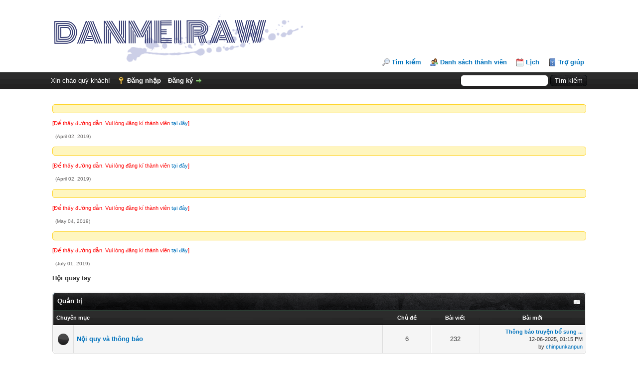

--- FILE ---
content_type: text/html; charset=UTF-8
request_url: http://hoiqt.com/
body_size: 7964
content:
<!DOCTYPE html PUBLIC "-//W3C//DTD XHTML 1.0 Transitional//EN" "http://www.w3.org/TR/xhtml1/DTD/xhtml1-transitional.dtd"><!-- start: index -->
<html xml:lang="vi" lang="vi" xmlns="http://www.w3.org/1999/xhtml">
<head>
<title>Hội quay tay</title>
<!-- start: headerinclude -->
<link rel="alternate" type="application/rss+xml" title="Chủ đề mới nhất (RSS 2.0)" href="http://hoiqt.com/syndication.php" />
<link rel="alternate" type="application/atom+xml" title="Chủ đề mới nhất (Atom 1.0)" href="http://hoiqt.com/syndication.php?type=atom1.0" />
<meta http-equiv="Content-Type" content="text/html; charset=UTF-8" />
<meta http-equiv="Content-Script-Type" content="text/javascript" />
<script type="text/javascript" src="http://hoiqt.com/jscripts/jquery.js?ver=1820"></script>
<script type="text/javascript" src="http://hoiqt.com/jscripts/jquery.plugins.min.js?ver=1820"></script>
<script type="text/javascript" src="http://hoiqt.com/jscripts/general.js?ver=1820"></script>

<link type="text/css" rel="stylesheet" href="http://hoiqt.com/cache/themes/theme2/global.css" />
<link type="text/css" rel="stylesheet" href="http://hoiqt.com/cache/themes/theme1/css3.css" />
<link type="text/css" rel="stylesheet" href="http://hoiqt.com/cache/themes/theme1/mentionme.css" />

<script type="text/javascript">
<!--
	lang.unknown_error = "Một lỗi không rõ nguyên nhân đã xảy ra.";

	lang.select2_match = "Một kết quả có sẵn, nhấn Enter để chọn nó.";
	lang.select2_matches = "{1} kết quả có sẵn, dùng phím mũi tên lên và xuống để di chuyển.";
	lang.select2_nomatches = "Không tìm thấy";
	lang.select2_inputtooshort_single = "Xin vui lòng nhập một hoặc nhiều ký tự";
	lang.select2_inputtooshort_plural = "Xin vui lòng nhập {1} hoặc nhiều ký tự";
	lang.select2_inputtoolong_single = "Xin vui lòng xóa 1 ký tự";
	lang.select2_inputtoolong_plural = "Xin vui lòng xóa {1} ký tự";
	lang.select2_selectiontoobig_single = "Bạn chỉ có thể chọn một mục";
	lang.select2_selectiontoobig_plural = "Bạn chỉ có thể chọn {1} mục";
	lang.select2_loadmore = "Tải thêm kết quả…";
	lang.select2_searching = "Đang tìm…";

	var templates = {
		modal: '<div class=\"modal\">\
	<div style=\"overflow-y: auto; max-height: 400px;\">\
		<table border=\"0\" cellspacing=\"0\" cellpadding=\"5\" class=\"tborder\">\
			<tr>\
				<td class=\"thead\" colspan=\"2\"><strong>__message__</strong></td>\
			</tr>\
			<tr>\
				<td colspan=\"2\" class=\"trow1\">\
				<div style=\"text-align: center\" class=\"modal_buttons\">__buttons__</div></td>\
			</tr>\
		</table>\
	</div>\
</div>',
		modal_button: '<input type=\"submit\" class=\"button\" value=\"__title__\"/>&nbsp;'
	};

	var cookieDomain = ".hoiqt.com";
	var cookiePath = "/";
	var cookiePrefix = "";
	var cookieSecureFlag = "0";
	var deleteevent_confirm = "Bạn có chắc chắn muốn xóa sự kiện này?";
	var removeattach_confirm = "Bạn có chắc chắn bạn muốn loại bỏ các tập tin đính kèm được lựa chọn từ bài này?";
	var loading_text = 'Đang tải. <br />Xin vui lòng chờ..';
	var saving_changes = 'Đang lưu thay đổi..';
	var use_xmlhttprequest = "1";
	var my_post_key = "5c5d52b49c0490ac878ec4b8806c62cc";
	var rootpath = "http://hoiqt.com";
	var imagepath = "http://hoiqt.com/images";
  	var yes_confirm = "Có";
	var no_confirm = "Không";
	var MyBBEditor = null;
	var spinner_image = "http://hoiqt.com/images/spinner.gif";
	var spinner = "<img src='" + spinner_image +"' alt='' />";
	var modal_zindex = 9999;
// -->
</script>
<!-- end: headerinclude -->
<script type="text/javascript">
<!--
	lang.no_new_posts = "Chưa có bài mới";
	lang.click_mark_read = "Đánh dấu chuyên mục là đã đọc";
// -->
</script>
</head>
<body>
<!-- start: header -->
<!-- start: global_share_facebook_header -->
<div id="fb-root"></div>
<script>(function(d, s, id) {
  var js, fjs = d.getElementsByTagName(s)[0];
  if (d.getElementById(id)) return;
  js = d.createElement(s); js.id = id;
  js.src = "//connect.facebook.net/en_US/sdk.js#xfbml=1&version=v2.7";
  fjs.parentNode.insertBefore(js, fjs);
}(document, 'script', 'facebook-jssdk'));</script>
<!-- end: global_share_facebook_header --><div id="container">
		<a name="top" id="top"></a>
		<div id="header">
			<div id="logo">
				<div class="wrapper">
					<a href="http://hoiqt.com/index.php"><img src="http://hoiqt.com/images/logo1.png" alt="Hội quay tay" title="Hội quay tay" /></a>
					<ul class="menu top_links">
						
						<!-- start: header_menu_search -->
<li><a href="http://hoiqt.com/search.php" class="search">Tìm kiếm</a></li>
<!-- end: header_menu_search -->
						<!-- start: header_menu_memberlist -->
<li><a href="http://hoiqt.com/memberlist.php" class="memberlist">Danh sách thành viên</a></li>
<!-- end: header_menu_memberlist -->
						<!-- start: header_menu_calendar -->
<li><a href="http://hoiqt.com/calendar.php" class="calendar">Lịch</a></li>
<!-- end: header_menu_calendar -->
						<li><a href="http://hoiqt.com/misc.php?action=help" class="help">Trợ giúp</a></li>
					</ul>
				</div>
			</div>
			<div id="panel">
				<div class="upper">
					<div class="wrapper">
						<!-- start: header_quicksearch -->
						<form action="http://hoiqt.com/search.php" method="post">
						<fieldset id="search">
							<input name="keywords" type="text" class="textbox" />
							<input value="Tìm kiếm" type="submit" class="button" />
							<input type="hidden" name="action" value="do_search" />
							<input type="hidden" name="postthread" value="1" />
						</fieldset>
						</form>
<!-- end: header_quicksearch -->
						<!-- start: header_welcomeblock_guest -->
						<!-- Continuation of div(class="upper") as opened in the header template -->
						<span class="welcome">Xin chào quý khách! <a href="http://hoiqt.com/member.php?action=login" onclick="$('#quick_login').modal({ fadeDuration: 250, keepelement: true, zIndex: (typeof modal_zindex !== 'undefined' ? modal_zindex : 9999) }); return false;" class="login">Đăng nhập</a> <a href="http://hoiqt.com/member.php?action=register" class="register">Đăng ký</a></span>
					</div>
				</div>
				<div class="modal" id="quick_login" style="display: none;">
					<form method="post" action="http://hoiqt.com/member.php">
						<input name="action" type="hidden" value="do_login" />
						<input name="url" type="hidden" value="" />
						<input name="quick_login" type="hidden" value="1" />
						<input name="my_post_key" type="hidden" value="5c5d52b49c0490ac878ec4b8806c62cc" />
						<table width="100%" cellspacing="0" cellpadding="5" border="0" class="tborder">
							<tr>
								<td class="thead" colspan="2"><strong>Đăng nhập</strong></td>
							</tr>
							<!-- start: header_welcomeblock_guest_login_modal -->
<tr>
	<td class="trow1" width="25%"><strong>Tên đăng nhập:</strong></td>
	<td class="trow1"><input name="quick_username" id="quick_login_username" type="text" value="" class="textbox initial_focus" /></td>
</tr>
<tr>
	<td class="trow2"><strong>Mật khẩu:</strong></td>
	<td class="trow2">
		<input name="quick_password" id="quick_login_password" type="password" value="" class="textbox" /> <a href="http://hoiqt.com/member.php?action=lostpw" class="lost_password">Quên mật khẩu?</a>
	</td>
</tr>
<tr>
	<td class="trow1">&nbsp;</td>
	<td class="trow1 remember_me">
		<input name="quick_remember" id="quick_login_remember" type="checkbox" value="yes" class="checkbox" checked="checked" />
		<label for="quick_login_remember">Ghi nhớ</label>
	</td>
</tr>
<tr>
	<td class="trow2" colspan="2">
		<div align="center"><input name="submit" type="submit" class="button" value="Đăng nhập" /></div>
	</td>
</tr>
<!-- end: header_welcomeblock_guest_login_modal -->
						</table>
					</form>
				</div>
				<script type="text/javascript">
					$("#quick_login input[name='url']").val($(location).attr('href'));
				</script>
<!-- end: header_welcomeblock_guest -->
					<!-- </div> in header_welcomeblock_member and header_welcomeblock_guest -->
				<!-- </div> in header_welcomeblock_member and header_welcomeblock_guest -->
			</div>
		</div>
		<div id="content">
			<div class="wrapper">
				
				
				
				
				
				
				 <!-- BAM --><!-- start: bam_announcement_container -->

<style>
	.bam_announcement.yellow {
		background: #FFF6BF;
		border: 1px solid #FFD324;
	}

	.bam_announcement.green {
		background: #D6ECA6;
		border: 1px solid #8DC93E;
	}

	.bam_announcement.blue {
		background: #ADCBE7;
		border: 1px solid #0F5C8E;
	}

	.bam_announcement.red {
		background: #FBE3E4;
		border: 1px solid #A5161A;
	}

	.bam_announcement {
		-moz-border-radius: 5px;
		-webkit-border-radius: 5px;
		border-radius: 5px; 
		text-align: center;
		margin: 10px auto;
		padding: 8px 12px;
		background: #EBEBEB;
		color: #000000;
		border: 1px solid #ADADAD;
	}

	.bam_date {
		color: #636161;
		font-size: 0.78em;
		margin-left: 6px;
	}	

	/* Insert Custom CSS Here */
</style>
<div class="bam_announcements"><!-- start: bam_announcement -->
<p class="bam_announcement yellow"><p><span style="color: #ff0000; font-size:8pt;">[Để thấy đường dẫn. Vui lòng đăng kí thành viên <a href="member.php?action=register">tại đây</a>]</span></p> <span class="bam_date">(April 02, 2019)</span></p>
<!-- end: bam_announcement --><!-- start: bam_announcement -->
<p class="bam_announcement yellow"><p><span style="color: #ff0000; font-size:8pt;">[Để thấy đường dẫn. Vui lòng đăng kí thành viên <a href="member.php?action=register">tại đây</a>]</span></p> <span class="bam_date">(April 02, 2019)</span></p>
<!-- end: bam_announcement --><!-- start: bam_announcement -->
<p class="bam_announcement yellow"><p><span style="color: #ff0000; font-size:8pt;">[Để thấy đường dẫn. Vui lòng đăng kí thành viên <a href="member.php?action=register">tại đây</a>]</span></p> <span class="bam_date">(May 04, 2019)</span></p>
<!-- end: bam_announcement --><!-- start: bam_announcement -->
<p class="bam_announcement yellow"><p><span style="color: #ff0000; font-size:8pt;">[Để thấy đường dẫn. Vui lòng đăng kí thành viên <a href="member.php?action=register">tại đây</a>]</span></p> <span class="bam_date">(July 01, 2019)</span></p>
<!-- end: bam_announcement --></div>
<!-- end: bam_announcement_container --><!-- /BAM --> 
				<!-- start: nav -->

<div class="navigation">
<!-- start: nav_bit_active -->
<span class="active">Hội quay tay</span>
<!-- end: nav_bit_active -->
</div>
<!-- end: nav -->
				<br />
<!-- end: header -->
<!-- start: forumbit_depth1_cat -->
<table border="0" cellspacing="0" cellpadding="5" class="tborder">
<thead>
<tr>
<td class="thead" colspan="5">
<div class="expcolimage"><img src="http://hoiqt.com/images/collapse.png" id="cat_1_img" class="expander" alt="[-]" title="[-]" /></div>
<div><strong><a href="forum-1.html">Quản trị</a></strong><br /><div class="smalltext"></div></div>
</td>
</tr>
</thead>
<tbody style="" id="cat_1_e">
<tr>
<td class="tcat" colspan="2"><span class="smalltext"><strong>Chuyên mục</strong></span></td>
<td class="tcat" width="85" align="center" style="white-space: nowrap"><span class="smalltext"><strong>Chủ đề</strong></span></td>
<td class="tcat" width="85" align="center" style="white-space: nowrap"><span class="smalltext"><strong>Bài viết</strong></span></td>
<td class="tcat" width="200" align="center"><span class="smalltext"><strong>Bài mới</strong></span></td>
</tr>
<!-- start: forumbit_depth2_forum -->
<tr>
<td class="trow1" align="center" width="1"><span class="forum_status forum_on ajax_mark_read" title="Có bài mới" id="mark_read_2"></span></td>
<td class="trow1">
<strong><a href="forum-2.html">Nội quy và thông báo</a></strong><div class="smalltext"></div>
</td>
<td class="trow1" align="center" style="white-space: nowrap">6</td>
<td class="trow1" align="center" style="white-space: nowrap">232</td>
<td class="trow1" align="right" style="white-space: nowrap"><!-- start: forumbit_depth2_forum_lastpost -->
<span class="smalltext">
<a href="thread-1156-lastpost.html" title="Thông báo truyện bổ sung thêm PN theo ngày"><strong>Thông báo truyện bổ sung ...</strong></a>
<br />12-06-2025, 01:15 PM<br />by <a href="http://hoiqt.com/user-7.html">chinpunkanpun</a></span>
<!-- end: forumbit_depth2_forum_lastpost --></td>
</tr>
<!-- end: forumbit_depth2_forum -->
</tbody>
</table>
<br />
<!-- end: forumbit_depth1_cat --><!-- start: forumbit_depth1_cat -->
<table border="0" cellspacing="0" cellpadding="5" class="tborder">
<thead>
<tr>
<td class="thead" colspan="5">
<div class="expcolimage"><img src="http://hoiqt.com/images/collapse.png" id="cat_3_img" class="expander" alt="[-]" title="[-]" /></div>
<div><strong><a href="forum-3.html">Thông tin chung</a></strong><br /><div class="smalltext"></div></div>
</td>
</tr>
</thead>
<tbody style="" id="cat_3_e">
<tr>
<td class="tcat" colspan="2"><span class="smalltext"><strong>Chuyên mục</strong></span></td>
<td class="tcat" width="85" align="center" style="white-space: nowrap"><span class="smalltext"><strong>Chủ đề</strong></span></td>
<td class="tcat" width="85" align="center" style="white-space: nowrap"><span class="smalltext"><strong>Bài viết</strong></span></td>
<td class="tcat" width="200" align="center"><span class="smalltext"><strong>Bài mới</strong></span></td>
</tr>
<!-- start: forumbit_depth2_forum -->
<tr>
<td class="trow1" align="center" width="1"><span class="forum_status forum_on ajax_mark_read" title="Có bài mới" id="mark_read_4"></span></td>
<td class="trow1">
<strong><a href="forum-4.html">Bảng xếp hạng Tấn Giang</a></strong><div class="smalltext"></div>
</td>
<td class="trow1" align="center" style="white-space: nowrap">4</td>
<td class="trow1" align="center" style="white-space: nowrap">7</td>
<td class="trow1" align="right" style="white-space: nowrap"><!-- start: forumbit_depth2_forum_lastpost -->
<span class="smalltext">
<a href="thread-2933-lastpost.html" title="BXH tháng 10 [Cập nhật 15.10.19]"><strong>BXH tháng 10 [Cập nhật 15...</strong></a>
<br />09-01-2022, 11:42 AM<br />by <a href="http://hoiqt.com/user-3075.html">buihaqn29</a></span>
<!-- end: forumbit_depth2_forum_lastpost --></td>
</tr>
<!-- end: forumbit_depth2_forum -->
</tbody>
</table>
<br />
<!-- end: forumbit_depth1_cat --><!-- start: forumbit_depth1_cat -->
<table border="0" cellspacing="0" cellpadding="5" class="tborder">
<thead>
<tr>
<td class="thead" colspan="5">
<div class="expcolimage"><img src="http://hoiqt.com/images/collapse.png" id="cat_7_img" class="expander" alt="[-]" title="[-]" /></div>
<div><strong><a href="forum-7.html">Tài nguyên</a></strong><br /><div class="smalltext"></div></div>
</td>
</tr>
</thead>
<tbody style="" id="cat_7_e">
<tr>
<td class="tcat" colspan="2"><span class="smalltext"><strong>Chuyên mục</strong></span></td>
<td class="tcat" width="85" align="center" style="white-space: nowrap"><span class="smalltext"><strong>Chủ đề</strong></span></td>
<td class="tcat" width="85" align="center" style="white-space: nowrap"><span class="smalltext"><strong>Bài viết</strong></span></td>
<td class="tcat" width="200" align="center"><span class="smalltext"><strong>Bài mới</strong></span></td>
</tr>
<!-- start: forumbit_depth2_forum -->
<tr>
<td class="trow1" align="center" width="1"><span class="forum_status forum_on ajax_mark_read" title="Có bài mới" id="mark_read_18"></span></td>
<td class="trow1">
<strong><a href="forum-18.html">Đoản văn</a></strong><div class="smalltext">Truyện dưới 10 chương<!-- start: forumbit_moderators -->
<br />Người quản lý: <a href="user-7.html">chinpunkanpun</a>, <a href="user-2.html">Xichnguyet</a>, <a href="user-3.html">Đào Hạnh</a>
<!-- end: forumbit_moderators --></div>
</td>
<td class="trow1" align="center" style="white-space: nowrap">992</td>
<td class="trow1" align="center" style="white-space: nowrap">1,007</td>
<td class="trow1" align="right" style="white-space: nowrap"><!-- start: forumbit_depth2_forum_lastpost -->
<span class="smalltext">
<a href="thread-10546-lastpost.html" title="Tam Hoa Kết Duyên - Nhất Đà Đại Hắc Miêu"><strong>Tam Hoa Kết Duyên - Nhất ...</strong></a>
<br />6 giờ cách đây<br />by <a href="http://hoiqt.com/user-14160.html">Angelsen</a></span>
<!-- end: forumbit_depth2_forum_lastpost --></td>
</tr>
<!-- end: forumbit_depth2_forum --><!-- start: forumbit_depth2_forum -->
<tr>
<td class="trow2" align="center" width="1"><span class="forum_status forum_on ajax_mark_read" title="Có bài mới" id="mark_read_8"></span></td>
<td class="trow2">
<strong><a href="forum-8.html">Hiện đại</a></strong><div class="smalltext"><!-- start: forumbit_moderators -->
<br />Người quản lý: <a href="user-7.html">chinpunkanpun</a>, <a href="user-2.html">Xichnguyet</a>, <a href="user-3.html">Đào Hạnh</a>
<!-- end: forumbit_moderators --></div>
</td>
<td class="trow2" align="center" style="white-space: nowrap">3,426</td>
<td class="trow2" align="center" style="white-space: nowrap">3,986</td>
<td class="trow2" align="right" style="white-space: nowrap"><!-- start: forumbit_depth2_forum_lastpost -->
<span class="smalltext">
<a href="thread-11873-lastpost.html" title="Dâm tiện không thể thay đổi - Biên Tưởng"><strong>Dâm tiện không thể thay đ...</strong></a>
<br />8 giờ cách đây<br />by <a href="http://hoiqt.com/user-7.html">chinpunkanpun</a></span>
<!-- end: forumbit_depth2_forum_lastpost --></td>
</tr>
<!-- end: forumbit_depth2_forum --><!-- start: forumbit_depth2_forum -->
<tr>
<td class="trow1" align="center" width="1"><span class="forum_status forum_on ajax_mark_read" title="Có bài mới" id="mark_read_9"></span></td>
<td class="trow1">
<strong><a href="forum-9.html">Cổ đại</a></strong><div class="smalltext"><!-- start: forumbit_moderators -->
<br />Người quản lý: <a href="user-7.html">chinpunkanpun</a>, <a href="user-2.html">Xichnguyet</a>, <a href="user-3.html">Đào Hạnh</a>
<!-- end: forumbit_moderators --></div>
</td>
<td class="trow1" align="center" style="white-space: nowrap">891</td>
<td class="trow1" align="center" style="white-space: nowrap">1,039</td>
<td class="trow1" align="right" style="white-space: nowrap"><!-- start: forumbit_depth2_forum_lastpost -->
<span class="smalltext">
<a href="thread-11841-lastpost.html" title="Xuyên đến cổ đại làm hoàng đế - Thì Bất Đãi Ngã"><strong>Xuyên đến cổ đại làm hoàn...</strong></a>
<br />01-03-2026, 05:06 AM<br />by <a href="http://hoiqt.com/user-7.html">chinpunkanpun</a></span>
<!-- end: forumbit_depth2_forum_lastpost --></td>
</tr>
<!-- end: forumbit_depth2_forum --><!-- start: forumbit_depth2_forum -->
<tr>
<td class="trow2" align="center" width="1"><span class="forum_status forum_on ajax_mark_read" title="Có bài mới" id="mark_read_17"></span></td>
<td class="trow2">
<strong><a href="forum-17.html">Tương lai/ tinh tế</a></strong><div class="smalltext"><!-- start: forumbit_moderators -->
<br />Người quản lý: <a href="user-7.html">chinpunkanpun</a>, <a href="user-2.html">Xichnguyet</a>, <a href="user-3.html">Đào Hạnh</a>
<!-- end: forumbit_moderators --></div>
</td>
<td class="trow2" align="center" style="white-space: nowrap">742</td>
<td class="trow2" align="center" style="white-space: nowrap">950</td>
<td class="trow2" align="right" style="white-space: nowrap"><!-- start: forumbit_depth2_forum_lastpost -->
<span class="smalltext">
<a href="thread-11870-lastpost.html" title="Ngươi đã ăn chưa - Nhất Tiết Ngẫu"><strong>Ngươi đã ăn chưa - Nhất T...</strong></a>
<br />01-10-2026, 01:25 PM<br />by <a href="http://hoiqt.com/user-7.html">chinpunkanpun</a></span>
<!-- end: forumbit_depth2_forum_lastpost --></td>
</tr>
<!-- end: forumbit_depth2_forum --><!-- start: forumbit_depth2_forum -->
<tr>
<td class="trow1" align="center" width="1"><span class="forum_status forum_on ajax_mark_read" title="Có bài mới" id="mark_read_10"></span></td>
<td class="trow1">
<strong><a href="forum-10.html">Trùng sinh</a></strong><div class="smalltext"><!-- start: forumbit_moderators -->
<br />Người quản lý: <a href="user-7.html">chinpunkanpun</a>, <a href="user-2.html">Xichnguyet</a>, <a href="user-3.html">Đào Hạnh</a>
<!-- end: forumbit_moderators --></div>
</td>
<td class="trow1" align="center" style="white-space: nowrap">671</td>
<td class="trow1" align="center" style="white-space: nowrap">858</td>
<td class="trow1" align="right" style="white-space: nowrap"><!-- start: forumbit_depth2_forum_lastpost -->
<span class="smalltext">
<a href="thread-11850-lastpost.html" title="Giám định một nam chính truyện tranh tan vỡ - Hà Thì Phó Bách Xuyên"><strong>Giám định một nam chính t...</strong></a>
<br />01-04-2026, 01:27 PM<br />by <a href="http://hoiqt.com/user-7.html">chinpunkanpun</a></span>
<!-- end: forumbit_depth2_forum_lastpost --></td>
</tr>
<!-- end: forumbit_depth2_forum --><!-- start: forumbit_depth2_forum -->
<tr>
<td class="trow2" align="center" width="1"><span class="forum_status forum_on ajax_mark_read" title="Có bài mới" id="mark_read_11"></span></td>
<td class="trow2">
<strong><a href="forum-11.html">Xuyên qua</a></strong><div class="smalltext"><!-- start: forumbit_moderators -->
<br />Người quản lý: <a href="user-7.html">chinpunkanpun</a>, <a href="user-2.html">Xichnguyet</a>, <a href="user-3.html">Đào Hạnh</a>
<!-- end: forumbit_moderators --></div>
</td>
<td class="trow2" align="center" style="white-space: nowrap">1,775</td>
<td class="trow2" align="center" style="white-space: nowrap">2,288</td>
<td class="trow2" align="right" style="white-space: nowrap"><!-- start: forumbit_depth2_forum_lastpost -->
<span class="smalltext">
<a href="thread-11851-lastpost.html" title="[XN] Biến chứng vạn người mê - Bồ Trung Tửu.txt"><strong>[XN] Biến chứng vạn người...</strong></a>
<br />01-04-2026, 01:29 PM<br />by <a href="http://hoiqt.com/user-7.html">chinpunkanpun</a></span>
<!-- end: forumbit_depth2_forum_lastpost --></td>
</tr>
<!-- end: forumbit_depth2_forum --><!-- start: forumbit_depth2_forum -->
<tr>
<td class="trow1" align="center" width="1"><span class="forum_status forum_on ajax_mark_read" title="Có bài mới" id="mark_read_12"></span></td>
<td class="trow1">
<strong><a href="forum-12.html">Linh dị huyền huyễn</a></strong><div class="smalltext"><!-- start: forumbit_moderators -->
<br />Người quản lý: <a href="user-7.html">chinpunkanpun</a>, <a href="user-2.html">Xichnguyet</a>, <a href="user-3.html">Đào Hạnh</a>
<!-- end: forumbit_moderators --></div>
</td>
<td class="trow1" align="center" style="white-space: nowrap">1,410</td>
<td class="trow1" align="center" style="white-space: nowrap">1,807</td>
<td class="trow1" align="right" style="white-space: nowrap"><!-- start: forumbit_depth2_forum_lastpost -->
<span class="smalltext">
<a href="thread-11871-lastpost.html" title="Quá đáng quá nhị sư huynh - Ma Pháp Thiểu Nữ Thỏ Anh Tuấn"><strong>Quá đáng quá nhị sư huynh...</strong></a>
<br />01-10-2026, 01:26 PM<br />by <a href="http://hoiqt.com/user-7.html">chinpunkanpun</a></span>
<!-- end: forumbit_depth2_forum_lastpost --></td>
</tr>
<!-- end: forumbit_depth2_forum --><!-- start: forumbit_depth2_forum -->
<tr>
<td class="trow2" align="center" width="1"><span class="forum_status forum_on ajax_mark_read" title="Có bài mới" id="mark_read_13"></span></td>
<td class="trow2">
<strong><a href="forum-13.html">Đồng nhân</a></strong><div class="smalltext"><!-- start: forumbit_moderators -->
<br />Người quản lý: <a href="user-7.html">chinpunkanpun</a>, <a href="user-2.html">Xichnguyet</a>, <a href="user-3.html">Đào Hạnh</a>
<!-- end: forumbit_moderators --></div>
</td>
<td class="trow2" align="center" style="white-space: nowrap">154</td>
<td class="trow2" align="center" style="white-space: nowrap">186</td>
<td class="trow2" align="right" style="white-space: nowrap"><!-- start: forumbit_depth2_forum_lastpost -->
<span class="smalltext">
<a href="thread-11708-lastpost.html" title="[Tam Quốc] Mặc Long Bào Xuyên Không - Tùng Bích"><strong>[Tam Quốc] Mặc Long Bào X...</strong></a>
<br />11-17-2025, 08:37 PM<br />by <a href="http://hoiqt.com/user-186.html">dollkita</a></span>
<!-- end: forumbit_depth2_forum_lastpost --></td>
</tr>
<!-- end: forumbit_depth2_forum --><!-- start: forumbit_depth2_forum -->
<tr>
<td class="trow1" align="center" width="1"><span class="forum_status forum_on ajax_mark_read" title="Có bài mới" id="mark_read_21"></span></td>
<td class="trow1">
<strong><a href="forum-21.html">Thần thoại</a></strong><div class="smalltext">Endless love (Thành Long ft. Kim Hee Sun)<!-- start: forumbit_moderators -->
<br />Người quản lý: <a href="user-7.html">chinpunkanpun</a>, <a href="user-2.html">Xichnguyet</a>, <a href="user-3.html">Đào Hạnh</a>
<!-- end: forumbit_moderators --><!-- start: forumbit_subforums -->
<br /><strong><strong>Diễn đàn con:</strong></strong> <div title="Có bài mới" class="subforumicon subforum_minion ajax_mark_read" id="mark_read_25"></div><a href="forum-25.html" title="">Nhà kho</a>
<!-- end: forumbit_subforums --></div>
</td>
<td class="trow1" align="center" style="white-space: nowrap">335</td>
<td class="trow1" align="center" style="white-space: nowrap">482</td>
<td class="trow1" align="right" style="white-space: nowrap"><!-- start: forumbit_depth2_forum_lastpost -->
<span class="smalltext">
<a href="thread-10899-lastpost.html" title="Tinh Tinh Lao Nguyệt. Tinh Tinh Ưu Nhã Tại Lao Nguyệt - Mnbvcxz"><strong>Tinh Tinh Lao Nguyệt. Tin...</strong></a>
<br />03-15-2025, 02:50 PM<br />by <a href="http://hoiqt.com/user-7.html">chinpunkanpun</a></span>
<!-- end: forumbit_depth2_forum_lastpost --></td>
</tr>
<!-- end: forumbit_depth2_forum --><!-- start: forumbit_depth2_forum -->
<tr>
<td class="trow2" align="center" width="1"><span class="forum_status forum_on ajax_mark_read" title="Có bài mới" id="mark_read_24"></span></td>
<td class="trow2">
<strong><a href="forum-24.html">Nhà kho</a></strong><div class="smalltext">Raw truyện từ xxxx - 2018 <!-- start: forumbit_moderators -->
<br />Người quản lý: <a href="user-7.html">chinpunkanpun</a>, <a href="user-2.html">Xichnguyet</a>, <a href="user-3.html">Đào Hạnh</a>
<!-- end: forumbit_moderators --></div>
</td>
<td class="trow2" align="center" style="white-space: nowrap">59</td>
<td class="trow2" align="center" style="white-space: nowrap">61</td>
<td class="trow2" align="right" style="white-space: nowrap"><!-- start: forumbit_depth2_forum_lastpost -->
<span class="smalltext">
<a href="thread-4086-lastpost.html" title="Hoa Lạc Vị Thức Quân - Trần Ẩn"><strong>Hoa Lạc Vị Thức Quân - Tr...</strong></a>
<br />02-25-2020, 01:28 AM<br />by <a href="http://hoiqt.com/user-9.html">wisteria</a></span>
<!-- end: forumbit_depth2_forum_lastpost --></td>
</tr>
<!-- end: forumbit_depth2_forum -->
</tbody>
</table>
<br />
<!-- end: forumbit_depth1_cat --><!-- start: forumbit_depth1_cat -->
<table border="0" cellspacing="0" cellpadding="5" class="tborder">
<thead>
<tr>
<td class="thead" colspan="5">
<div class="expcolimage"><img src="http://hoiqt.com/images/collapse.png" id="cat_14_img" class="expander" alt="[-]" title="[-]" /></div>
<div><strong><a href="forum-14.html">Thành viên</a></strong><br /><div class="smalltext"></div></div>
</td>
</tr>
</thead>
<tbody style="" id="cat_14_e">
<tr>
<td class="tcat" colspan="2"><span class="smalltext"><strong>Chuyên mục</strong></span></td>
<td class="tcat" width="85" align="center" style="white-space: nowrap"><span class="smalltext"><strong>Chủ đề</strong></span></td>
<td class="tcat" width="85" align="center" style="white-space: nowrap"><span class="smalltext"><strong>Bài viết</strong></span></td>
<td class="tcat" width="200" align="center"><span class="smalltext"><strong>Bài mới</strong></span></td>
</tr>
<!-- start: forumbit_depth2_forum -->
<tr>
<td class="trow2" align="center" width="1"><span class="forum_status forum_off ajax_mark_read" title="Chưa có bài mới" id="mark_read_15"></span></td>
<td class="trow2">
<strong><a href="forum-15.html">Truyện dịch/ edit</a></strong><div class="smalltext"></div>
</td>
<td class="trow2" align="center" style="white-space: nowrap">-</td>
<td class="trow2" align="center" style="white-space: nowrap">-</td>
<td class="trow2" align="right" style="white-space: nowrap"><!-- start: forumbit_depth2_forum_lastpost_never -->
<div style="text-align: center;">Không bao giờ</div>
<!-- end: forumbit_depth2_forum_lastpost_never --></td>
</tr>
<!-- end: forumbit_depth2_forum --><!-- start: forumbit_depth2_forum -->
<tr>
<td class="trow1" align="center" width="1"><span class="forum_status forum_on ajax_mark_read" title="Có bài mới" id="mark_read_16"></span></td>
<td class="trow1">
<strong><a href="forum-16.html">Trao đổi - Buôn bán - Xin xỏ</a></strong><div class="smalltext"></div>
</td>
<td class="trow1" align="center" style="white-space: nowrap">-</td>
<td class="trow1" align="center" style="white-space: nowrap">-</td>
<td class="trow1" align="right" style="white-space: nowrap"><!-- start: forumbit_depth2_forum_lastpost_hidden -->
<div style="text-align: center;">-</div>
<!-- end: forumbit_depth2_forum_lastpost_hidden --></td>
</tr>
<!-- end: forumbit_depth2_forum -->
</tbody>
</table>
<br />
<!-- end: forumbit_depth1_cat -->
<!-- start: index_boardstats -->
<table border="0" cellspacing="0" cellpadding="5" class="tborder">
<thead>
<tr>
<td class="thead">
<div class="expcolimage"><img src="http://hoiqt.com/images/collapse.png" id="boardstats_img" class="expander" alt="[-]" title="[-]" /></div>
<div><strong>Thống kê</strong></div>
</td>
</tr>
</thead>
<tbody style="" id="boardstats_e">
<!-- start: index_whosonline -->
<tr>
<td class="tcat"><span class="smalltext"><strong>Ai đang trực tuyến</strong> [<a href="online.php">Danh sách hoàn chỉnh</a>]</span></td>
</tr>
<tr>
<td class="trow1"><span class="smalltext">134 thành viên đã hoạt động tích cực trong vòng 15 phút vừa qua (0 thành viên, 0 người đang ẩn, và 129 Khách).<br />Applebot,  Baidu,  Bing,  Facebook,  Google</span></td>
</tr>
<!-- end: index_whosonline -->

<!-- start: index_stats -->
<tr><td class="tcat"><span class="smalltext"><strong>Thống kê</strong></span></td></tr>
<tr>
<td class="trow1"><span class="smalltext">
Diễn đàn hiện có tổng cộng 13,062 bài viết trong 10,474 chủ đề.<br />
Số thành viên đã kích hoạt 14,159.<br />
Chào mừng thành viên mới nhất của diễn đàn, <b><a href="http://hoiqt.com/user-14164.html">Izumi_</a></b><br />
Truy cập nhiều nhất 2,442, 01-06-2026 lúc 03:56 PM
</span>
</td>
</tr>
<!-- end: index_stats -->
<tr>
	<td class="tfoot" style="text-align: right">
		<span class="smalltext">
			
			<!-- start: index_statspage -->
<a href="stats.php">Thống kê diễn đàn</a>
<!-- end: index_statspage -->
		</span>
	</td>
</tr>
</tbody>
</table>
<br />
<!-- end: index_boardstats -->

<dl class="forum_legend smalltext">
	<dt><span class="forum_status forum_on" title="Có bài mới"></span></dt>
	<dd>Có bài mới</dd>

	<dt><span class="forum_status forum_off" title="Chưa có bài mới"></span></dt>
	<dd>Chưa có bài mới</dd>

	<dt><span class="forum_status forum_offclose" title=""></span></dt>
	<dd></dd>

	<dt><span class="forum_status forum_offlink" title="Chuyển hướng diễn đàn"></span></dt>
	<dd>Chuyển hướng diễn đàn</dd>
</dl>
<br class="clear" />
<!-- start: footer -->
<!-- start: global_share -->
<br />
<div style="padding-top: 5px; padding-bottom: 5px;">
	<!-- start: global_share_twitter -->
<div style="padding:1px;">
<a href="https://twitter.com/share" class="twitter-share-button">Tweet</a>
<script async src="//platform.twitter.com/widgets.js" charset="utf-8"></script>
</div>
<!-- end: global_share_twitter -->
	<!-- start: global_share_facebook -->
<div style="padding:1px;">
<div class="fb-like" data-layout="button_count" data-action="like" data-size="small" data-show-faces="true" data-share="true" data-colorscheme="light"></div>
</div>
<!-- end: global_share_facebook -->
	
	
</div>
<!-- end: global_share -->
	</div>
</div>
<div id="footer">
	<div class="upper">
		<div class="wrapper">
			<!-- start: footer_languageselect -->
<div class="language">
<form method="POST" action="/index.php" id="lang_select">
	
	<input type="hidden" name="my_post_key" value="5c5d52b49c0490ac878ec4b8806c62cc" />
	<select name="language" onchange="MyBB.changeLanguage();">
		<optgroup label="Chọn ngôn ngữ">
			<!-- start: footer_languageselect_option -->
<option value="english">&nbsp;&nbsp;&nbsp;English (American)</option>
<!-- end: footer_languageselect_option --><!-- start: footer_languageselect_option -->
<option value="vietnamese" selected="selected">&nbsp;&nbsp;&nbsp;Vietnamese</option>
<!-- end: footer_languageselect_option -->
		</optgroup>
	</select>
	<!-- start: gobutton -->
<input type="submit" class="button" value="Go" />
<!-- end: gobutton -->
</form>
</div>
<!-- end: footer_languageselect -->
			
			<ul class="menu bottom_links">
				<!-- start: footer_showteamlink -->
<li><a href="showteam.php"></a></li>
<!-- end: footer_showteamlink -->
				<!-- start: footer_contactus -->
<li><a href="mailto:hoidammyquaytay@gmail.com">Liên hệ</a></li>
<!-- end: footer_contactus -->
				<li><a href="http://hoiqt.com">Hội quay tay</a></li>
				<li><a href="#top">Lên trên</a></li>
				<li><a href="http://hoiqt.com/archive/index.php">Chế độ thu gọn (Lưu trữ)</a></li>
				<li><a href="http://hoiqt.com/misc.php?action=markread"></a></li>
				<li><a href="http://hoiqt.com/misc.php?action=syndication">RSS</a></li>
			</ul>
		</div>
	</div>
	<div class="lower">
		<div class="wrapper">
			<span id="current_time"><strong>Thời gian hiện tại:</strong> 01-12-2026, 09:26 PM</span>
			<span id="copyright">
				<!-- MyBB is free software developed and maintained by a volunteer community.
					It would be much appreciated by the MyBB Group if you left the full copyright and "powered by" notice intact,
					to show your support for MyBB.  If you choose to remove or modify the copyright below,
					you may be refused support on the MyBB Community Forums.

					This is free software, support us and we'll support you. -->
				Được cung cấp bởi <a href="https://mybb.com" target="_blank" rel="noopener">MyBB</a>, &copy; 2002-2026 <a href="https://mybb.com" target="_blank" rel="noopener">MyBB Group</a>.
				<!-- End powered by -->
			</span>
		</div>
	</div>
</div>
<!-- The following piece of code allows MyBB to run scheduled tasks. DO NOT REMOVE --><!-- start: task_image -->
<img src="http://hoiqt.com/task.php" width="1" height="1" alt="" />
<!-- end: task_image --><!-- End task image code -->

</div><!-- MentionMe Autocomplete Scripts -->
<script type="text/javascript" src="http://hoiqt.com/jscripts/Caret.js/jquery.caret.min.js"></script>
<script type="text/javascript" src="http://hoiqt.com/jscripts/MentionMe/autocomplete.min.js"></script>
<script type="text/javascript">
<!--
	MentionMe.autoComplete.setup({
		lang: {
			instructions: 'type a user name',
		},
		maxLength: '30',
		maxItems: '5',
		minWidth: '120',
		tid: '',
		fullText: '0',
		showAvatars: '0',
		imageDirectory: 'http://hoiqt.com/images',
		lockSelection: '1',
	});
// -->
</script><!-- start: mentionme_popup -->
<div id="mentionme_master_popup" class="mentionme_popup" style="display: none;">
	<div class="mentionme_spinner">
		<img src="images/spinner.gif" />
		<span></span>
	</div>
	<div class="mentionme_popup_input_container">
		<input class="mentionme_popup_input" type="text" autocomplete="off" />
	</div>
	<div class="mentionme_popup_body"></div>
</div>
<!-- end: mentionme_popup -->
<!-- end: footer -->
</body>
</html>
<!-- end: index -->

--- FILE ---
content_type: text/css
request_url: http://hoiqt.com/cache/themes/theme1/mentionme.css
body_size: 767
content:
div.mentionme_popup {
	position: absolute;
	overflow: hidden;
	z-index: 999;
	min-width: 120px;

	background: white;
	color: black;

	border: 1px solid #dddddd;
	-webkit-border-radius: 3px;
	-moz-border-radius: 3px;
	border-radius: 3px;

	-moz-box-shadow: 0 0 5px rgba(0,0,0,.1);
	-webkit-box-shadow: 0 0 5px rgba(0,0,0,.1);
	box-shadow: 0 0 5px rgba(0,0,0,.1);
	-ms-filter: "progid:DXImageTransform.Microsoft.Shadow(Strength=1, Direction=135, Color='#818181')";
	filter: progid:DXImageTransform.Microsoft.Shadow(Strength=1, Direction=135, Color='#818181');
}

div.mentionme_popup_body {
	font-family: Arial, Helvetica, sans-serif;
	font-size: 15px;
	overflow-y: scroll;
	font-weight: normal !important;
	min-width: 150px;
}

div.mentionme_popup_input_container {
	border-bottom: 1px solid #DDD;
}

input.mentionme_popup_input {
	border: none;
	width: 100%;
	height: 25px;
	font-size: 15px;
	padding-left: 3px;
}

div.mentionme_popup_item {
	padding: 2px 3px 2px 3px !important;
	border-bottom: 1px solid #DDD;
}

div.mentionme_popup_item_on {
	background: #3366FF;
	color: white;
}

span.mentionme_popup_instructions {
	color: grey;
	font-style: italic;
}

span.mentionme_typed_text {
	padding-left: 3px;
}

span.mention_name_highlight {
	color: #3366FF;
	font-weight: bolder;
}

span.mention_name_highlight_on {
	color: white;
	font-weight: bolder;
}

img.mention_user_avatar {
	background: white;
	vertical-align: middle;
	height: 30px;
	width: 30px;
	margin: 2px 10px 2px 5px;

	border: 1px solid #DDD;
	-webkit-border-radius: 50%;
	-moz-border-radius: 50%;
	border-radius: 50%;
}

div.mentionme_spinner {
	font-weight: bold;
	font-style: italic;
	color: #3D3D3D;
	padding-left: 5px;
}

div.mentionme_spinner img {
	float: right;
	padding-right: 5px;
}

.postbit_buttons a.postbit_multimention span {
	background-image: url(../../../images/MentionMe/postbit_multimention.png);
}

.postbit_buttons a.postbit_multimention_on span {
	background-image: url(../../../images/MentionMe/postbit_multimention_on.png);
}

a.mentionme_mention {
	/* style mention links here */
}

--- FILE ---
content_type: application/x-javascript
request_url: http://hoiqt.com/jscripts/MentionMe/autocomplete.min.js
body_size: 5844
content:
/*
 * Plugin Name: MentionMe for MyBB 1.8.x
 * Copyright 2014 WildcardSearch
 * http://www.rantcentralforums.com
 *
 * this file contains a module for the auto-completion functionality
 */
var MentionMe=(function(e,o){
"use strict";
var b={minLength:2,maxLength:30,minWidth:120,maxItems:5,tid:"",fullText:0,showAvatars:1,imageDirectory:"images",lockSelection:1},t={instructions:"type a user name"},s={BACKSPACE:8,ENTER:13,SHIFT:16,CTRL:17,ALT:18,ESC:27,PAGE_UP:33,PAGE_DOWN:34,END:35,HOME:36,LEFT:37,UP:38,RIGHT:39,DOWN:40,INSERT:45,DELETE:46,NUMLOCK:144},f=(function(){function z(U){var T,S,R;this.editorInterface=U;R=this.editorInterface.getContainer();this.$popup=e("#mentionme_master_popup").clone().attr("id","");this.$spinner=this.$popup.find("div.mentionme_spinner").hide();this.$input=this.$popup.find("input.mentionme_popup_input");this.$inputDiv=this.$popup.find("div.mentionme_popup_input_container");this.$body=this.$popup.find("div.mentionme_popup_body");if(typeof R==="string"&&e("#"+R).length){this.$container=e("#"+R)}else{if(typeof R==="object"&&e(R).length){this.$container=e(R)}else{return false}}this.$container.append(this.$popup);this.$popup.css({left:"-1000px",top:"-1000px"}).show();this.inputHeight=this.$inputDiv.height();T=e("<div/>");if(b.showAvatars){S=e("<img/>",{"class":"mention_user_avatar",src:b.defaultAvatar}).appendTo(T)}T.append(Array(b.maxLength+1).join("M")).addClass("mentionme_popup_item");this.$body.html(T);this.lineHeight=r(T.height())+this.editorInterface.lineHeightModifier+r(T.css("paddingTop").replace("px",""))+r(T.css("paddingBottom").replace("px",""));this.$instructions=e("<span/>",{"class":"mentionme_popup_instructions"}).html(t.instructions);this.scrollWidthDiff=this.$body.width()-this.$body[0].scrollWidth;this.keyCache=new l(this);this.nameCache=new k(this)}function O(S,R){this.keyCache.clear();this.update();this.move(S,R);this.$popup.show();this.lastSelected=null;this.select();this.visible=true;this.$body.mouseover(e.proxy(this.onMouseMove,this));this.$body.click(e.proxy(this.onClick,this));e(document).click(e.proxy(this.hide,this));this.editorInterface.bindClick(e.proxy(this.hide,this));this.$input.keydown(e.proxy(this.onKeyDown,this));this.$input.keyup(e.proxy(this.updateCheck,this));this.$input.click(e.proxy(this.onInputClick,this));this.$input.focus()}function D(){this.$popup.hide();this.$body.off("mouseover",this.onMouseMove);this.$body.off("click",this.onClick);e(document).off("click",this.hide);this.editorInterface.unbindClick(this.hide);this.$input.off("keydown",this.onKeyDown);this.$input.off("keyup",this.updateCheck);this.$input.off("click",this.onInputClick);this.visible=false;this.$input.val("")}function K(V,U){var T,S=this.nameCache.getLongestName(),R;this.width=0;if(b.showAvatars){R=e("<img/>",{"class":"mention_user_avatar",src:b.defaultAvatar}).css({left:"-1000px",top:"-1000px"}).appendTo(this.$container);this.width+=R.width();R.remove()}this.width+=r(this.$body.css("fontSize").replace("px","")*S);this.width=Math.max(b.minWidth,this.width);T={height:this.getCurrentHeight()+this.inputHeight+"px",width:r(this.width-this.scrollWidthDiff)+"px"};if(typeof V!="undefined"){T.left=V+"px"}if(typeof U!="undefined"){T.top=U+"px"}this.$popup.css(T);this.$body.css({height:this.getCurrentHeight()+"px",width:this.width})}function A(){if(!this.nameCache.isReady()){this.showSpinner();return}this.nameCache.match();this.buildItems();this.lastSelected=null;this.select();if(this.keyCache.getLength()>=b.minLength){this.nameCache.search()}}function P(){var V,Z,Y,W,R,T,S=this.nameCache.getItemsLength(),U=this.nameCache.getData(),X=(navigator.userAgent.toLowerCase().indexOf("msie")!==-1)?"hand":"pointer";this.items=this.nameCache.getItems();if(S===0&&this.spinnerVisible==false){if(this.keyCache.getLength()>0){this.clear();this.$body.html(e("<span/>",{"class":"mentionme_typed_text"}).html(this.keyCache.getText()))}else{this.showInstructions()}if(this.isVisible()){this.move()}return}this.clear();for(V=0;V<S;V++){T=this.items[V];Z=U[T]["username"];if(this.keyCache.getText()){R=T.indexOf(this.keyCache.getText());if((b.fullText&&R!==-1)||(!b.fullText&&R===0)){Z=Z.slice(0,R)+'<span class="mention_name_highlight">'+Z.slice(R,R+this.keyCache.getLength())+"</span>"+Z.slice(R+this.keyCache.getLength())}}Y="";if(b.showAvatars){W=U[T]["avatar"];if(typeof W=="undefined"||W==null||W.length==0){W=b.defaultAvatar}Y=e("<img/>",{"class":"mention_user_avatar",src:W}).one("error",function(){this.src=b.defaultAvatar})}this.$body.append(e("<div/>",{"class":"mentionme_popup_item mentionme_popup_item_"+V}).append(Y).append(Z).css({cursor:X}))}if(this.isVisible()){this.move()}}function J(){this.$body.html("");this.lastSelected=null;this.spinnerVisible=false;if(this.isVisible()){this.move()}}function x(){this.clear();this.$body.html(this.$spinner);this.spinnerVisible=true;if(this.isVisible()){this.move()}}function N(){this.clear();this.$body.html(this.$instructions)}function M(){if(this.keyCache.update()){this.update()}}function I(R){var S=this.nameCache.getItemsLength()-1;switch(R){case"last":this.selected=S;break;case"next":this.selected++;if(this.selected>S){this.selected=0}break;case"previous":this.selected--;if(this.selected<0){this.selected=S}break;case"nextPage":this.selected+=b.maxItems;if(this.selected>S){this.selected=S}break;case"previousPage":this.selected-=b.maxItems;if(this.selected<0){this.selected=0}break;default:this.selected=0;break}this.highlightSelected()}function Q(T){var S=this.$popup.find(".mentionme_popup_item_"+this.selected),U=this.$popup.find(".mentionme_popup_item_"+this.lastSelected),R=U.find("span.mention_name_highlight_on"),V=this.itemInView(S);if(this.lastSelected==this.selected||S.length==0){return}if(U.length){U.removeClass("mentionme_popup_item_on");if(R.length){R.removeClass("mention_name_highlight_on");R.addClass("mention_name_highlight")}}this.lastSelected=this.selected;if(S){if(!S.hasClass("mentionme_popup_item_on")){S.addClass("mentionme_popup_item_on")}R=S.find("span.mention_name_highlight");if(R.length){R.removeClass("mention_name_highlight");R.addClass("mention_name_highlight_on")}}if(T||(b.lockSelection!==1&&V===true)){return}if(b.lockSelection){if(this.nameCache.getItemsLength()-b.maxItems>0){this.$body.prop("scrollTop",r(S.prop("offsetTop")-this.inputHeight))}return}if(this.selected==0){this.$body.prop("scrollTop",-this.inputHeight);return}if(V>0){this.$body.prop("scrollTop",r(S.prop("offsetTop")-(this.getCurrentHeight()-this.lineHeight)-this.inputHeight));return}this.$body.prop("scrollTop",r(S.prop("offsetTop")-this.inputHeight))}function F(R){var S=R.prop("offsetTop")-this.$body.prop("scrollTop");if(S>0&&(S+this.lineHeight)<this.getCurrentHeight()){return true}return S}function u(R){switch(R.keyCode){case s.ENTER:this.editorInterface.insert();break;case s.UP:this.select("previous");break;case s.DOWN:this.select("next");break;case s.END:this.select("last");break;case s.HOME:this.select();break;case s.PAGE_UP:this.select("previousPage");break;case s.PAGE_DOWN:this.select("nextPage");break;case s.ESC:this.hide();break;case s.BACKSPACE:if(this.$input.val()===""){this.hide();this.editorInterface.focus()}return;break;default:return}R.preventDefault()}function E(R){if(this.selectEventTarget(R)){this.highlightSelected(true)}}function y(R){if(this.selectEventTarget(R)){this.editorInterface.insert()}else{R.preventDefault()}}function C(R){R.stopPropagation()}function H(W){if(!W){return false}var R=e(W.target),T,U,V,S=false;if(R.length==0||!R.hasClass("mentionme_popup_item")){return}T=R.prop("class").split(" ");while(U=T.shift()){if(typeof U!=="undefined"&&["mentionme_popup_item","mentionme_popup_item_on"].indexOf(U)===-1&&U.indexOf("mentionme_popup_item_")===0){S=true;break}}V=U.split("_");if(!S||!V||V.length==0||!V[V.length-1]){return false}this.selected=V[V.length-1];return true}function G(){if(this.nameCache.getItemsLength()===0||!this.items[this.selected]){return}return this.nameCache.getData()[this.items[this.selected]]["username"]}function m(){return(this.lineHeight*Math.max(1,Math.min(b.maxItems,this.nameCache.getItemsLength())))+this.editorInterface.heightModifier+4}function w(){return this.$input.val()}function B(){return this.lineHeight}function v(){return this.spinnerVisible}function L(){return this.visible}e.extend(z.prototype,{show:O,hide:D,move:K,update:A,buildItems:P,clear:J,showSpinner:x,showInstructions:N,updateCheck:M,select:I,highlightSelected:Q,itemInView:F,onKeyDown:u,onMouseMove:E,onClick:y,onInputClick:C,selectEventTarget:H,getSelectedName:G,getCurrentHeight:m,getInputValue:w,getLineHeight:B,spinnerIsVisible:v,isVisible:L});return z})(),l=(function(){function u(y){this.popup=y;this.clear()}function m(){this.data="";this.mirror=""}function x(){var y=false,z=this.popup.getInputValue();if(this.data!==z){y=true}this.data=z;return y}function w(){return this.data.length}function v(y){if(y!=true){return this.data.toLowerCase()}return this.data}e.extend(u.prototype,{clear:m,update:x,getLength:w,getText:v});return u})(),k=(function(){function z(F){this.data={};this.threadNames={};this.allNames={};this.ready=false;this.loading=true;this.searching=false;this.searched=[];this.items=[];this.longestName=5;this.popup=F;this.editorInterface=this.popup.editorInterface;this.keyCache=F.keyCache;e.ajax({type:"post",url:"xmlhttp.php",data:{action:"mentionme",mode:"getNameCache",tid:b.tid},success:this.loadNameCache.bind(this)})}function u(F){this.ready=true;this.loading=false;this.threadNames=F.inThread;this.allNames=F.cached;e.extend(this.data,this.threadNames,this.allNames);if(e.isEmptyObject(this.data)){this.data={};this.popup.showInstructions();if(this.popup.isVisible()){this.popup.move()}return}if(this.popup.isVisible()){this.popup.update()}}function x(){var I,G=0,F={},H=[];this.items=[];this.longestName=5;for(I in this.threadNames){if(!this.checkEntry(I,this.threadNames,F)){continue}this.items.push(I);F[I]=true;G++}for(I in this.data){if(!this.checkEntry(I,this.data,F)){continue}H.push(I);F[I]=true;G++}H=H.sort(c);e.merge(this.items,H);return G}function A(H,G,F){if(!G.hasOwnProperty(H)||!G[H]||F[H]||(this.keyCache.getLength()&&((!b.fullText&&H.slice(0,this.keyCache.getLength())!==this.keyCache.getText())||(b.fullText&&H.indexOf(this.keyCache.getText())===-1)))){return false}if(H.length>this.longestName){this.longestName=H.length}return true}function E(){var F=this.keyCache.getText().slice(0,b.minLength);if(this.searching||this.searched.indexOf(F)!==-1){if(this.popup.spinnerIsVisible()){this.popup.hide();this.editorInterface.focus()}return}this.searched.push(F);this.searching=true;if(this.items.length===0){this.popup.showSpinner()}e.ajax({type:"post",url:"xmlhttp.php",data:{action:"mentionme",mode:"nameSearch",search:F},success:C.bind(this)})}function C(G){var H=0,F;this.searching=false;if(!G){if(this.popup.spinnerIsVisible()){this.popup.hide();this.editorInterface.focus()}return}for(F in G){if(!G.hasOwnProperty(F)||this.data[F]){continue}this.data[F]=G[F];H++}if(!H||!this.popup.isVisible()){return}this.match();this.popup.buildItems();this.popup.select()}function B(){return this.ready}function y(){return this.loading}function w(){return this.data}function v(){return this.items}function m(){return this.items.length}function D(){return this.longestName}e.extend(z.prototype,{loadNameCache:u,match:x,checkEntry:A,search:E,load:C,isReady:B,isLoading:y,getData:w,getItems:v,getItemsLength:m,getLongestName:D});return z})(),d=(function(){function m(F){this.$textarea=e("#"+F);this.$container=this.$textarea.closest("div");this.selection={start:0,end:0};this.popup=new f(this);this.bindKeyup()}function E(F){if(this.popup.isVisible()){return}this.getCaret();if(i(F.keyCode)&&this.$textarea.val().slice(this.selection.start-1,this.selection.end)=="@"){this.showPopup()}}function C(){var F=this.$textarea.caret("offset"),H=F.left+3,G=F.top-5;this.popup.show(H,G)}function u(){var F=p(this.popup);if(!F){if(!this.popup.spinnerIsVisible()){this.popup.hide()}return}this.getCaret();this.$textarea.val(this.$textarea.val().slice(0,this.selection.start)+F+this.$textarea.val().slice(this.selection.start));this.setCaret(this.selection.start+F.length);this.popup.hide()}function x(){var F=this.$textarea.caret("pos");this.selection.start=F;this.selection.end=F}function w(F){var H=this.$textarea[0],G;if(H.setSelectionRange){H.focus();H.setSelectionRange(F,F)}else{if(H.createTextRange){G=H.createTextRange();G.collapse(true);G.moveEnd("character",F);G.moveStart("character",F);G.select()}}}function z(F){this.$textarea.click(F)}function v(F){this.$textarea.off("click",F)}function B(){this.$textarea.keyup(e.proxy(this.onKeyUp,this))}function y(){this.$textarea.off("keyup")}function D(){this.$textarea.focus()}function A(){return this.$container}e.extend(m.prototype,{heightModifier:0,lineHeightModifier:0,onKeyUp:E,showPopup:C,insert:u,getCaret:x,setCaret:w,bindClick:z,unbindClick:v,bindKeyup:B,unbindKeyup:y,focus:D,getContainer:A});return m})(),a=(function(){function w(){this.editor=MyBBEditor;this.rangeHelper=this.editor.getRangeHelper();this.$iFrame=e("div.sceditor-toolbar").next("iframe");this.$container=this.$iFrame.closest(".sceditor-container").parent();this.$body=this.editor.getBody();this.selection={start:0,end:0};this.popup=new f(this);this.editor.keyUp(this.onKeyUp.bind(this))}function A(C){this.getCaret();if(!C.keyCode){if(C.originalEvent&&C.originalEvent.keyCode){C.keyCode=C.originalEvent.keyCode}else{return}}if(!this.popup.isVisible()){if(i(C.keyCode)&&this.$currentNode.text().slice(this.selection.start-1,this.selection.end)=="@"){this.showPopup()}return}}function z(){var E,G,F,D=this.$body.caret("offset",{iframe:this.$iFrame[0]}),C=this.$container.offset();E=7;if(this.$currentNode.closest("div").length&&typeof this.$currentNode.closest("div").css==="function"){E=r(this.$currentNode.closest("div").css("fontSize").replace("px","")/2)}G=r(D.left)+C.left+r(this.$container.css("paddingLeft").replace("px",""))+E+2;F=r(D.top+this.$container.find("div.sceditor-toolbar").height())+C.top+r(this.$container.css("paddingTop").replace("px",""))+3;this.popup.show(G,F)}function m(){var C=p(this.popup);if(!C){if(!this.popup.spinnerIsVisible()){this.popup.hide()}return}this.editor.insert(C);this.popup.hide()}function v(){var C=this.rangeHelper.selectedRange();if(C.startContainer){this.$currentNode=e(C.startContainer)}else{this.$currentNode=e(editor.currentNode())}this.selection.start=C.startOffset;this.selection.end=C.endOffset}function x(C){this.$body.click(C)}function u(C){this.$body.off("click",C)}function B(){this.$iFrame.focus()}function y(){return this.$container}e.extend(w.prototype,{heightModifier:0,lineHeightModifier:0,onKeyUp:A,showPopup:z,insert:m,getCaret:v,bindClick:x,unbindClick:u,focus:B,getContainer:y});return w})(),j=(function(){function m(I){if(e("#"+I).length===0||typeof CKEDITOR.instances[I]==="undefined"){return}this.finalized=false;this.id=I;this.editor=CKEDITOR.instances[this.id];if(this.editor.status!="ready"){this.editor.on("instanceReady",e.proxy(this.finalize,this))}else{this.finalize()}e("#quick_reply_submit").click(e.proxy(this.quickReplyPosted,this))}function D(){if(this.editor.mode=="wysiwyg"){this.doFinalize()}this.lastState=this.editor.mode;this.editor.on("mode",e.proxy(this.onModeChange,this))}function E(){this.$iFrame=e("#cke_"+this.id).find("iframe");this.$container=this.$iFrame.closest("div");this.$doc=e(this.editor.document.$);this.$body=this.$doc.find("body");this.bindKeyup();this.popup=new f(this);this.finalized=true}function B(I){if(typeof I.sender.mode=="undefined"||I.sender.mode==this.lastState){return}this.lastState=I.sender.mode;if(this.finalized){this.unbindKeyup()}if(I.sender.mode!="source"){this.doFinalize()}}function H(I){if(!this.popup.isVisible()){if(i(I.keyCode)&&this.getPrevChar()=="@"){this.showPopup()}return}}function w(){if(typeof this.$doc!=="undefined"&&this.$doc.length){this.$doc.off("keyup",this.onKeyUp)}setTimeout(e.proxy(function(){this.$doc.keyup(e.proxy(this.onKeyUp,this))},this),500)}function F(){var I=this.$body.caret("offset",{iframe:this.$iFrame[0]}),L=this.$iFrame.offset(),K=r(I.left+L.left)+2,J=r(I.top+L.top)-5;this.popup.show(K,J)}function v(){var I=p(this.popup);if(!I){if(!this.popup.spinnerIsVisible()){this.popup.hide()}return}this.editor.insertText(I);this.popup.hide()}function y(){var J,L,K,I=this.editor.getSelection().getRanges()[0];if(!I||!I.startContainer){return null}J=I.startContainer;if(J.type==CKEDITOR.NODE_TEXT&&I.startOffset){return J.getText()[I.startOffset-1]}else{I.collapse(true);I.setStartAt(this.editor.editable(),CKEDITOR.POSITION_AFTER_START);L=new CKEDITOR.dom.walker(I);while(K=L.previous()){if(K.type==CKEDITOR.NODE_TEXT){return K.getText().slice(-1)}}}return null}function z(I){this.$doc.click(I)}function u(I){this.$doc.off("click",I)}function C(){this.$doc.keyup(e.proxy(this.onKeyUp,this))}function x(){this.$doc.off("keyup",this.onKeyUp)}function G(){this.editor.focus()}function A(){return this.$container}e.extend(m.prototype,{heightModifier:0,lineHeightModifier:0,finalize:D,doFinalize:E,onModeChange:B,onKeyUp:H,quickReplyPosted:w,showPopup:F,insert:v,getPrevChar:y,bindClick:z,unbindClick:u,bindKeyup:C,unbindKeyup:x,focus:G,getContainer:A});return m})();function n(m){e.extend(t,m.lang||{});delete m.lang;e.extend(b,m||{});e(["minLength","maxLength","minWidth","maxItems","fullText","showAvatars","lockSelection"]).each(function(){if(typeof b[this]!=="undefined"){b[this]=r(b[this])}});b.defaultAvatar=b.imageDirectory+"/default_avatar.png"}function q(){var v,u,m=e('.panel > form > input[class="text"]');if(typeof CKEDITOR!=="undefined"&&typeof CKEDITOR.instances!=="undefined"){u=e.map(CKEDITOR.instances,function(x,w){return w})[0];if(typeof CKEDITOR.instances[u]!=="object"){return false}new j(u)}else{if(MyBBEditor!==null&&typeof MyBBEditor==="object"&&MyBBEditor.getRangeHelper&&typeof MyBBEditor.getRangeHelper==="function"){new a()}else{if(e("#message").length>0||e("#signature").length>0){if(e("#message").length){v="message"}else{if(e("#signature").length){v="signature"}}if(!v||!e("#"+v).length){return false}new d(v)}}}if(m.length){m.prop("id","dvz_shoutbox_input");new d("dvz_shoutbox_input")}e(".quick_edit_button").click(g);e("#quick_reply_submit").click(h)}function g(v){var m=this.id.split("_").slice(-1)[0],w="quickedit_"+m,u;if(e("#"+w).length==0){return}if(typeof CKEDITOR==="undefined"){u=new d(w)}else{setTimeout(function(){u=new j(w)},1100)}setTimeout(function(){e("#quicksub_"+m).add(e("#quicksub_"+m).next("button")).click(function(){u.unbindKeyup()})},1100)}function h(m){e(".quick_edit_button").off("click",g);setTimeout(function(){e(".quick_edit_button").click(g)},500)}function p(m){var v=m.getSelectedName(),u="";if(!v){return}if(v.indexOf('"')==-1){u='"'}else{if(v.indexOf("'")==-1){u="'"}else{if(v.indexOf("`")==-1){u="`"}}}return u+v+u+" "}function i(m){return[s.LEFT,s.RIGHT,s.UP,s.DOWN,s.BACKSPACE,s.ESC,s.SHIFT,s.CTRL,s.ALT,s.ENTER,s.DELETE,s.INSERT,s.END,s.NUMLOCK].indexOf(m)===-1}function c(u,m){if(u.length<m.length){return -1}else{if(u.length>m.length){return 1}else{return 0}}}function r(m){return parseInt(m,10)}e(q);o.autoComplete={setup:n};return o})(jQuery,MentionMe||{});